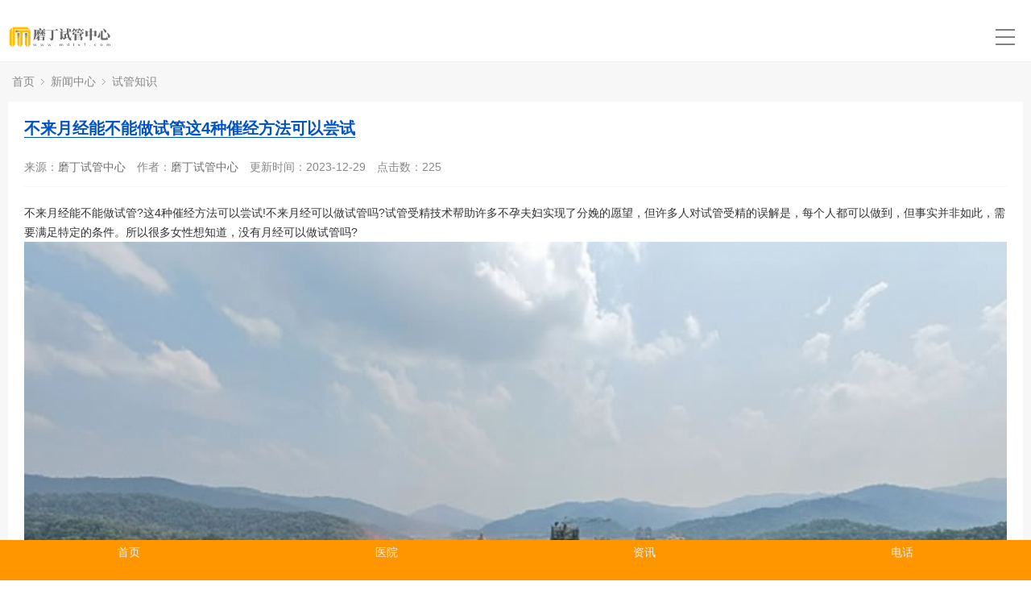

--- FILE ---
content_type: text/html; charset=utf-8
request_url: http://m.mdivf.com/news/231.html
body_size: 7673
content:
<!DOCTYPE html>
<html>
    <head>
        <meta http-equiv="Content-Type" content="text/html; charset=utf-8" />
        <meta http-equiv="X-UA-Compatible" content="IE=edge">
        <meta name="viewport" content="width=device-width, initial-scale=1.0">
        <title>不来月经能不能做试管这4种催经方法可以尝试_老挝磨丁试管中心</title>
        <meta name="description" content="不来月经能不能做试管?这4种催经方法可以尝试!不来月经可以做试管吗?试管受精技术帮助许多不孕夫妇实现了分娩的愿望，但许多人对试管受精的误解是，每个人都可以做到，但事实并非如此，需要满足特定的条件。所以很多女性想知道，没有月经可以做试管吗?一、不来月经能不能做试管?正常情况下，体外受精技术需要使用女性卵子进行受精，因此女性需要有正常的月经周期和排卵功能。如果女性不来月经，可能会出现排卵" />
        <meta name="keywords" content="" />
        <link href="/favicon.ico" rel="shortcut icon" type="image/x-icon" />
        <link href="/template/mobile/skin/style/pintuer.css" rel="stylesheet" media="screen" type="text/css" />
<link href="/template/mobile/skin/style/header.css" rel="stylesheet" media="screen" type="text/css" />
<link href="/template/mobile/skin/style/style.css" rel="stylesheet" media="screen" type="text/css" />
        <!--[if lt IE 9]><script language="javascript" type="text/javascript" src="/template/mobile/skin/js/respond.js"></script>
 <![endif]-->
<meta property="og:locale" content="zh_CN" />
<meta property="og:type" content="article" />
<meta property="og:site_name" content="不来月经能不能做试管这4种催经方法可以尝试" />
<meta property="og:description" content="不来月经能不能做试管?这4种催经方法可以尝试!不来月经可以做试管吗?试管受精技术帮助许多不孕夫妇实现了分娩的愿望，但许多人对试管受精的误解是，每个人都可以做到，但事实并非如此，需要满足特定的条件。所以很多女性想知道，没有月经可以做试管吗?一、不来月经能不能做试管?正常情况下，体外受精技术需要使用女性卵子进行受精，因此女性需要有正常的月经周期和排卵功能。如果女性不来月经，可能会出现排卵" />
 <meta name="robots" content="max-image-preview:large" />
<!-- 网页地址-->
<meta property="og:url" content="http://m.mdivf.com/news/231.html" />
<!-- 网页封面图-->
<meta property="og:image" content="http://www.mdivf.com/uploads/image/36.jpg" />
<!-- 发布时间-->
<meta property="article:published_time" content="2023-12-29" />
<!-- 修改时间-->
<meta property="article:modified_time" content="2023-12-29" />

<meta name="twitter:card" content="summary" />
<meta name="twitter:title" content="不来月经能不能做试管这4种催经方法可以尝试" />
<meta name="twitter:description" content="不来月经能不能做试管?这4种催经方法可以尝试!不来月经可以做试管吗?试管受精技术帮助许多不孕夫妇实现了分娩的愿望，但许多人对试管受精的误解是，每个人都可以做到，但事实并非如此，需要满足特定的条件。所以很多女性想知道，没有月经可以做试管吗?一、不来月经能不能做试管?正常情况下，体外受精技术需要使用女性卵子进行受精，因此女性需要有正常的月经周期和排卵功能。如果女性不来月经，可能会出现排卵" />
<meta name="twitter:image" content="http://www.mdivf.com/uploads/image/36.jpg" />

    </head>
    <body>
        <div id="mobile-mask">
            <!--网站公用头部——开始-->
            ﻿<script language="javascript" type="text/javascript" src="/template/mobile/skin/js/jquery.min.js"></script>
<!-- 友好的弹出提示框 -->
<script language="javascript" type="text/javascript" src="/public/plugins/layer-v3.1.0/layer.js"></script>
<!-- 支持子目录 -->
    <script type="text/javascript">
        var __eyou_basefile__ = '/index.php';
        var __root_dir__ = '';
    </script><script charset="UTF-8" id="LA_COLLECT" src="//sdk.51.la/js-sdk-pro.min.js"></script>
<script>LA.init({id: "1xvKMkiKwDdWm9z1",ck: "1xvKMkiKwDdWm9z1"})</script>
<header id="pc-header">
	<div class="layout fixed navbar">
		<div class="container-layout">
			<div class="line">
				<div class="xl8 xs9 logo">
					<a href="http://www.mdivf.com"><img src="/template/logo.png" alt="老挝磨丁试管中心" class="img-responsive"/></a>
				</div>
				<div class="text-center">
					<ul class="nav nav-menu nav-inline nav-navicon" >
					<li><a href="http://www.mdivf.com" title="首页">首页</a></li>
										<li class="">
													<a href="javascript:;" class="first-level">关于我们<i class="fa fa-angle-down margin-small-left"></i></a>
												<ul class="drop-menu">							<li><a href="/zxjs/">中心介绍</a></li>							<li><a href="/gmfg/">磨丁风光</a></li>							<li><a href="/link/">友情链接</a></li>							<li><a href="/lxwm/">联系我们</a></li>						</ul>
												</a>
					</li>
										<li class="active">
													<a href="javascript:;" class="first-level">新闻中心<i class="fa fa-angle-down margin-small-left"></i></a>
												<ul class="drop-menu">							<li><a href="/moding/">磨丁新闻</a></li>							<li><a href="/sggl/">试管攻略</a></li>							<li><a href="/sgzs/">试管知识</a></li>						</ul>
												</a>
					</li>
										<li class="">
													<a href="javascript:;" class="first-level">试管医院<i class="fa fa-angle-down margin-small-left"></i></a>
												<ul class="drop-menu">							<li><a href="/sdyy/">三代医院</a></li>							<li><a href="/edyy/">二代医院</a></li>							<li><a href="/rgsj/">人工授精</a></li>						</ul>
												</a>
					</li>
										<li class="">
													<a href="javascript:;" class="first-level">成功案例<i class="fa fa-angle-down margin-small-left"></i></a>
												<ul class="drop-menu">							<li><a href="/ivfal/">试管案例</a></li>							<li><a href="/lft/">龙凤胎</a></li>							<li><a href="/sbt/">双胞胎</a></li>						</ul>
												</a>
					</li>
										<li class="">
													<a href="/sglc/" class="first-level">试管流程</a>
												</a>
					</li>
										</ul>
				</div>
				<div class="xl4 xs3">
                    <!-- 登录后的效果：文件模板存放在 system/users_info.htm ，具体更多写法请熟悉 ey_users 表字段 -->
							
					<span class="searchBar" style="right: 100px;"><a href="#none" class="search-ico"><i class="fa fa-search" aria-hidden="true"></i></a></span>		
				</div>
			</div>
		</div>
	</div>
</header>
<!--弹出搜索 -->
<div class="searchBar-m">
	<div class="mask"></div>
	<a href="javascript:void(0)"><i class="fa fa-times"></i></a>
	<div class="form-group">
			<form method="get" action="/search.html" onsubmit="return searchForm();">
			<input type="text" name="keywords" id="keywords" class="input radius-none text-middle" value="请输入关键词" onFocus="this.value=''" onBlur="if(!value){value=defaultValue}"/>
			<button type="submit" name="submit" class="button radius-none border-none" value="Search"/></button>
			<input type="hidden" name="method" value="1" />		</form>
		</div>
</div>
<!-- 弹出搜索 -->

<div class="clearfix"></div>
            <div class="layout bg-gray">
                <div class="container-layout">
                    <div class="line">
                        <div class="xl12 xs12 xm12 xb12">
                            <div class="nav-bread">
                                <i class="fa fa-home margin-small-right" aria-hidden="true"></i> <a href='/' class=''>首页</a> &gt; <a href='/news/' class=''>新闻中心</a> &gt; <a href='/sgzs/'>试管知识</a>                            </div>
                        </div>
                    </div>
                </div>
                <div class="container-layout">
                    <div class="line">
                        <div class="xl12 xs12">
                            <!--内容 begin-->
                            <div class="article">
                                <div class="padding-large bg-white">
                                    <div class="post">
                                        <h1><a href="http://m.mdivf.com/news/231.html">不来月经能不能做试管这4种催经方法可以尝试</a></h1>
					<h3><a href="http://m.mdivf.com/news/231.html"></a></h3>
                                        <div class="blank"></div>
                                    </div>
                                    <div class="line">
                                        <div class="xl12 xs12">
                                            <div class="text-gray text-default height-big">
						<span class="margin-right">来源：<a href="http://www.mdivf.com">磨丁试管中心</a></span>
                                                <span class="margin-right">作者：<a href="http://www.mdivf.com">磨丁试管中心</a></span>
                                                <span class="margin-right">更新时间：2023-12-29</span>
                                                <span class="margin-right">点击数：<script src='/index.php?m=api&c=Ajax&a=arcclick&type=view&aids=231' type='text/javascript' language='javascript'></script></span>

                                            </div>
                                        </div>
                                    </div>

                                    <hr class="bg-gray">
                                    <div class="blank"></div>
                                    <div class="content">
                                        <div>
        <div>
            <p style="text-align: left;">不来月经能不能做试管?这4种催经方法可以尝试!不来月经可以做试管吗?试管受精技术帮助许多不孕夫妇实现了分娩的愿望，但许多人对试管受精的误解是，每个人都可以做到，但事实并非如此，需要满足特定的条件。所以很多女性想知道，没有月经可以做试管吗?</p>
            <p style="text-align: left;"><img alt="不来月经能不能做试管这4种催经方法可以尝试(图1)"  src="/uploads/image/36.jpg"  title="三代试管婴儿" style="max-width:100%!important;height:auto!important;width: 100%;"></p>
            <h2 style="color: black; text-align: left; margin-bottom: 10px;">一、不来月经能不能做试管?</h2>
            <p style="text-align: left;">正常情况下，体外受精技术需要使用女性卵子进行受精，因此女性需要有正常的月经周期和排卵功能。如果女性不来月经，可能会出现排卵异常或生育功能障碍。如果这些问题没有得到解决，体外受精技术可能不会成功。</p>
            <p style="text-align: left;">有些女性可能会出现月经不调、闭经等情况，这可能是由各种原因(如激素紊乱、卵巢功能衰退、病理性疾病等)引起的。如果女性处于这种情况下，建议先进行<a href="http://www.mdivf.com" title="中国试管" style="color: red;">(tel:19136249486)</a>检查和治疗，以恢复正常的月经周期和卵巢功能。一旦女性能够恢复正常的排*功能并自然怀孕，就不需要体外受精的技术治疗。</p>
            <p style="text-align: left;">如果女性因严重的生育障碍(如卵巢早衰、输卵管阻塞等)而不能自然怀孕，她们可以考虑试管受精技术，但她们需要严格遵守医生的建议，以确保治疗的成功率和安全性。因此，如果女性月经异常或早期更年期，建议咨询专业医生，了解相关的治疗计划和注意事项。</p>
            <h2 style="color: black; text-align: left; margin-bottom: 10px;">二、分享四种催经方法</h2>
            <p style="text-align: left;">需要注意的是，女性不来月经不一定是完全正常的。有些女性可能会因为长期服用某些药物或患有某些疾病而出现月经异常。在这种情况下，女性应尽快咨询医生，了解自己的病情和生育能力，并采取适当措施恢复月经。如果不来月经，也可以采取以下方法催经<a href="http://www.mdivf.com" title="中国试管" style="color: red;">(tel:19136249486)</a>。</p>
            <p style="text-align: left;">1、食疗催经</p>
            <p style="text-align: left;">月经不调、月经延迟的症状更为常见，生活中调节月经的食物和汤，如龙眼枣汤、艾草蛋汤、枣银耳蛋汤等月经汤，黑豆含有雌激素，有助于促进女性卵巢和子宫的生长发育，也有促进月经的作用;</p>
            <p style="text-align: left;">2、按摩催经</p>
            <p style="text-align: left;">网上有按摩拇指催经的方法，通过按摩制污穴具有治疗月经延迟的作用;</p>
            <p style="text-align: left;">3、药物催月经</p>
            <p style="text-align: left;">正常情况下，口服黄体酮可以持续5-7天。一般停药一周后会有月经，也可以口服短效避孕药10天左右，停药一周后会有月经。这种药催经方法比较快;</p>
            <p style="text-align: left;">4、改变生活习惯</p>
            <p style="text-align: left;">一般来说，大多数月经延迟的女性都有不良的生活习惯。在日常生活中，他们应该少吃生冷食物和冷食。他们可以每天泡脚，促进血液循环。半个月后，月经就会来。</p>
        </div>
    </div>                                    </div>
                                    <div class="blank-small"></div>
                                    <div class="text-center">
                                        <!-- 收藏代码开始  -->
                                                                                <a class="button text-center bg-gray border-none radius-rounded text-center text-main"  href="javascript:void(0);" id="ey_v378141_231" data-aid="231" data-name="eyou_collect" data-loginurl="/user" data-class_value="off" data-collected="<i class='fa fa-heart margin-small-right'></i>已收藏" data-cancel="<i class='fa fa-heart margin-small-right' style='color: #999;'></i>加入收藏" onclick="ey_v378141(231,'off',this);" ><i class='fa fa-heart margin-small-right' style='color: #999;'></i>加入收藏</a>
                                                <script type="text/javascript">
        var collected_v379494_231 = "<i class='fa fa-heart margin-small-right'></i>已收藏";
        var cancel_v379494_231 = "<i class='fa fa-heart margin-small-right' style='color: #999;'></i>加入收藏";
        var root_dir_v379494 = '';
        var loginurl_v379494 = '/user';
</script>

    <script>window.tag_collection_list || document.write('<script src="/public/static/common/js/tag_collection_list.js?v=v1.7.3" type="text/javascript"><\/script>')</script>
    <script type="text/javascript">ey_v377550("231","off");</script>                                        <!--  收藏代码结束 -->
                                    </div>

                                    <!--tag-->
                                    <div class="blank-middle"></div>
                                                                        <div class="blank-small"></div>
                                    <!--tag end-->
					<span class="margin-right">本文标题：不来月经能不能做试管这4种催经方法可以尝试" </span><p>
					<span class="margin-right">本文链接：<a href="http://m.mdivf.com/news/231.html">http://m.mdivf.com/news/231.html</a></span><p>
                                </div>
                            </div>
                        </div>
		<!-- 横向栏目样式 -->
		<div class="blank-middle"></div>
	    <div class="layout bg-gray">
		    <div class="line"></div>
		        <div class="container-layout tab-normal">
		        	<div class="line tab">
			    	    				            <div class="tab-head text-center">
					             <ul class="tab-nav">
												<li><a href="/moding/">磨丁新闻</a></li> 
												<li><a href="/sggl/">试管攻略</a></li> 
												<li><a href="/sgzs/">试管知识</a></li> 
											</ul>
				            </div>
				            <div class="blank-middle"></div>
				        			        </div>
		        </div>
	    </div>
	    <!-- 横向栏目样式 -->
     <div class="blank"></div>
     <div class="xl12 xs12">
                            <div class="bg-white padding-big">
                                <div class="title-l">

                                    <h2>随便看看</h2>
                                </div>
                                <ul class="list-post-text">
                                    <!-- orderby='rand'随机 -->
                                                                        <li class="dot"><a href="/news/305.html" title="胚胎变形是怎么回事" class="height">胚胎变形是怎么回事</a></li>
                                                                        <li class="dot"><a href="/news/486.html" title="移植鲜胚的条件有哪些" class="height">移植鲜胚的条件有哪些</a></li>
                                                                        <li class="dot"><a href="/news/224.html" title="试管成功怀孕10周开始减药会导致胎停育吗？" class="height">试管成功怀孕10周开始减药会导致胎停育吗？</a></li>
                                                                        <li class="dot"><a href="/news/127.html" title="香港试管生殖中心大全,排名好的机构都在这里" class="height">香港试管生殖中心大全,排名好的机构都在这里</a></li>
                                                                        <li class="dot"><a href="/news/334.html" title="子宫内膜息肉真的能自愈吗" class="height">子宫内膜息肉真的能自愈吗</a></li>
                                                                        <li class="dot"><a href="/news/216.html" title="吃什么能快速增肥这七种食物不妨尝试一下" class="height">吃什么能快速增肥这七种食物不妨尝试一下</a></li>
                                                                        <li class="dot"><a href="/news/451.html" title="胎停现象的主要原因有哪些" class="height">胎停现象的主要原因有哪些</a></li>
                                                                        <li class="dot"><a href="/news/349.html" title="多囊想怀孕怀不上教你三招" class="height">多囊想怀孕怀不上教你三招</a></li>
                                                                        <li class="dot"><a href="/news/314.html" title="备孕期间男性怎样做才能提高精子质量有哪些注意事项？" class="height">备孕期间男性怎样做才能提高精子质量有哪些注意事项？</a></li>
                                                                        <li class="dot"><a href="/news/722.html" title="试管婴儿移植后胎停要做什么检查" class="height">试管婴儿移植后胎停要做什么检查</a></li>
                                                                    </ul>
                            </div>



                            <div class="blank"></div>
                            <div class="bg-white padding-big">
                                <div class="title-l">
                                    <h2>医院推荐</h2>
                                </div>
                                <div class="list-post-x">
                                    <!-- flag='h' -->
                                                                        <div class="media media-x margin-bottom">
                                                                                <div class="thumb-md float-left radius">
                                            <a href="/sgyy/27.html" title="兰州大学第一医院"><img src="/uploads/allimg/20230905/1-230Z51F25Y64.jpg" class="img-responsive" alt="兰州大学第一医院"></a>
                                        </div>
                                                                                <div class="media-body">
                                            <h3><a href="/sgyy/27.html" class="text-middle">兰州大学第一医院</a></h3>
                                        </div>
                                    </div>
                                                                        <div class="media media-x margin-bottom">
                                                                                <div class="thumb-md float-left radius">
                                            <a href="/sgyy/28.html" title="云南省第一人民医院"><img src="/uploads/allimg/20230905/1-230Z51AS2591.jpg" class="img-responsive" alt="云南省第一人民医院"></a>
                                        </div>
                                                                                <div class="media-body">
                                            <h3><a href="/sgyy/28.html" class="text-middle">云南省第一人民医院</a></h3>
                                        </div>
                                    </div>
                                                                        <div class="media media-x margin-bottom">
                                                                                <div class="thumb-md float-left radius">
                                            <a href="/sgyy/29.html" title="贵州医科大学附属医院"><img src="/uploads/allimg/20230905/1-230Z51A254348.jpg" class="img-responsive" alt="贵州医科大学附属医院"></a>
                                        </div>
                                                                                <div class="media-body">
                                            <h3><a href="/sgyy/29.html" class="text-middle">贵州医科大学附属医院</a></h3>
                                        </div>
                                    </div>
                                                                        <div class="media media-x margin-bottom">
                                                                                <div class="thumb-md float-left radius">
                                            <a href="/sgyy/37.html" title="贵阳市妇幼保健院"><img src="/uploads/allimg/20230905/1-230Z51A01L27.jpg" class="img-responsive" alt="贵阳市妇幼保健院"></a>
                                        </div>
                                                                                <div class="media-body">
                                            <h3><a href="/sgyy/37.html" class="text-middle">贵阳市妇幼保健院</a></h3>
                                        </div>
                                    </div>
                                                                        <div class="media media-x margin-bottom">
                                                                                <div class="thumb-md float-left radius">
                                            <a href="/sgyy/90.html" title="成都市妇女儿童中心医院"><img src="/uploads/allimg/20230905/1-230Z5164035X5.jpg" class="img-responsive" alt="成都市妇女儿童中心医院"></a>
                                        </div>
                                                                                <div class="media-body">
                                            <h3><a href="/sgyy/90.html" class="text-middle">成都市妇女儿童中心医院</a></h3>
                                        </div>
                                    </div>
                                                                    </div>
                            </div>
                        </div>
                    </div>
                    <!--line end-->
                </div>
                <div class="blank"></div>
                <div class="container-layout">
                    <div class="line">
                        <div class="xl12 xs12 xm12 xb12">
                            <!-- 上下篇 begin -->
                            <div class="prenext-pro">
                                <div class="line">
                                    <div class="xl5 xs5 xm5 xb5">
                                                                                <a href="/news/232.html" class="button button-block bg-white border radius-none text-main text-middle text-center" title="上一篇:两个女人试管可以拥有自己孩子吗，试管生子费用及全部流程"><i class="margin-right fa fa-long-arrow-left"></i>上一篇</a>
                                                                            </div>

                                    <div class="xl2 xs2 xm2 xb2 text-center">
                                                                                <a href="/news/" class="button radius-none border button-block bg-white text-main text-middle text-center"><i class="fa fa-align-justify margin-right"></i><span class="hidden-l">返回</span></a>
                                                                            </div>

                                    <div class="xl5 xs5 xm5 xb5">
                                                                                <a href="/news/230.html" class="button border button-block bg-white radius-none text-main text-middle text-center float-right" title="下一篇:母乳可以重复进行加热吗？附重复加热的危害！">下一篇<i class="margin-left fa fa-long-arrow-right"></i></a>
                                                                            </div>
                                </div>
                            </div>
                            <!-- 上下篇 end -->
                        </div>
                    </div>
                    <!--line end-->
                </div>
                
                <div class="blank-small"></div>
            </div>
            <!-- 页脚开始 -->
            <footer class="bg-main">
	<div class="container-layout">
		<div class="line">
			<div class="copyright height text-center text-gray">
				<div class="xl12 xs12 flz12">
					Copyright © 2024-2030 <a href="http://www.mdivf.com/" target="_blank" > 老挝磨丁试管中心</a> 版权所有  <a href="/sitemap.txt" target="_blank" >SiteMap</a>
<br>本站出租出售,联系QQ:14827188				</div>
			</div>
		</div>
	</div>
</footer>
<!--底部版权-->

<!-- 移动端快捷菜单 -->
<div id="m-b-bar" class="layout text-center bg-yellow">
	<div class="x3">
		<a href="http://www.mdivf.com"><i class="iconfont icon-home"></i>首页</a>
	</div>
	<div class="x3">
			<a href="/sgyy/"><i class="iconfont icon-chanpin"></i>医院</a>
		</div>
	<div class="x3">
			<a href="/news/"><i class="iconfont icon-zixun"></i>资讯</a>
		</div>		
	<div class="x3">
		<a href="tel:139-8220-2402"><i class="iconfont icon-dianhua"></i>电话</a>
	</div>
</div>
<!-- 移动端快捷菜单 end -->

<!-- 站长统计 -->
<!-- 百度统计 -->
<script>
var _hmt = _hmt || [];
(function() {
  var hm = document.createElement("script");
  hm.src = "https://hm.baidu.com/hm.js?e8555c2902683de1ca32f14ad597cb87";
  var s = document.getElementsByTagName("script")[0]; 
  s.parentNode.insertBefore(hm, s);
})();
</script>

<!-- 51统计 -->
<script charset="UTF-8" id="LA_COLLECT" src="//sdk.51.la/js-sdk-pro.min.js"></script>
<script>LA.init({id:"23tVxfSUXivRlhEu",ck:"23tVxfSUXivRlhEu",autoTrack:true,hashMode:true})</script>
<!-- 360统计 -->
<script>
(function(b,a,e,h,f,c,g,s){b[h]=b[h]||function(){(b[h].c=b[h].c||[]).push(arguments)};
b[h].s=!!c;g=a.getElementsByTagName(e)[0];s=a.createElement(e);
s.src="//s.union.360.cn/"+f+".js";s.defer=!0;s.async=!0;g.parentNode.insertBefore(s,g)
})(window,document,"script","_qha",576316,false);
</script>
<!-- 站长统计 -->

<!-- 应用插件标签 start --> 
  
<!-- 应用插件标签 end -->

        </div><!-- id="mobile-mask" -->
        <script language="javascript" type="text/javascript" src="/template/mobile/skin/js/jquery.min.js"></script>
<script language="javascript" type="text/javascript" src="/template/mobile/skin/js/pintuer.js"></script>
<script language="javascript" type="text/javascript" src="/template/mobile/skin/js/common.js"></script>
<script language="javascript" type="text/javascript" src="/template/mobile/skin/js/mobile.js"></script>
    <script type="text/javascript">var root_dir="";var ey_aid=231;</script>
<script language="javascript" type="text/javascript" src="/public/static/common/js/ey_footer.js?v=v1.7.3"></script>
</body>
</html>


--- FILE ---
content_type: text/html;charset=utf-8
request_url: http://m.mdivf.com/index.php?m=api&c=Ajax&a=arcclick&type=view&aids=231
body_size: 178
content:
document.write('225');


--- FILE ---
content_type: text/css
request_url: http://m.mdivf.com/template/mobile/skin/style/header.css
body_size: 2404
content:
/* 导航 */
.nav-navicon {display:none}
#pc-header .logo{padding:15px 0;}
#pc-header .logo img{max-width:100%;height:30px;}
#pc-header .navbar{background:#FFF;-webkit-box-shadow:0px 1px 1px rgba(0, 0, 0, 0.03); box-shadow:0px 1px 1px rgba(0, 0, 0, 0.03);z-index:9}
#pc-header .nav li.active ul li a {color:#3e3e3e;}
#pc-header .nav li a{line-height:60px;color:#3e3e3e;position:relative;padding:0 18px;font-size:16px;font-weight:400}
#pc-header .nav li ul {top:60px;padding:0;}
#pc-header .nav li.active a,#pc-header .nav li a:hover,#pc-header .nav li:hover a.first-level{color:#ff9600;}
#pc-header .nav li ul{background:#FFF;border-top-left-radius:0px;border-top-right-radius:0px;transition: 0.3s;}
#pc-header .nav li ul li a {background:#FFF;line-height:42px;color:#3e3e3e;font-size:14px;font-weight:normal;display:block;width:100%;text-align:left;}
#pc-header .nav li ul li a:hover{background:#ff9600;color:#fff;}

#pc-header .searchBar{position:absolute;top:21px;right:136px}
#pc-header .searchBar a{padding: 10px;}
#pc-header a.search-ico i{font-size:18px;color:#6E6E6E;}
/* 购物车图标 */
#pc-header .shopBar{position:absolute;top:21px;right:96px}
#pc-header .shopBar a{padding: 10px;}
#pc-header a.shop-ico i{font-size:18px;color:#6E6E6E;}

/* 登入后状态 */
.log-in{position:absolute;top:14px;right:50px}
.log-in .drop-menu {margin:12px 0 0;min-width:100px;border-radius:5px;-webkit-box-shadow:0 6px 12px rgba(0,0,0,.075); box-shadow:0 6px 12px rgba(0,0,0,.075) }
.log-in .drop-menu a{padding:10px 20px;line-height:20px}
.log-in .drop-menu a:hover,.drop-menu a:focus {background:#f8f8f8;color:#2D2D2D}
.log-in .button-group span {display:inline-block;line-height:24px;height:24px;width:24px}
.log-in .button-group ul:before {position:absolute;top:-8px;left:40px;display:inline-block;border-right:8px solid transparent;border-bottom:8px solid #fff;border-left:8px solid transparent;content:'';}
.log-in .button-group ul:after {position:absolute;top:-8px;left:40px;display:inline-block;border-right:8px solid transparent;border-bottom:8px solid #fff;border-left:8px solid transparent;content:'';}
.log-in .button-group .button {padding:0;line-height:18px;font-size:20px}
.log-in .button-group .drop-menu { left: -30px;border-top:0px solid #ff0000;-webkit-box-shadow: 0px 0px 0px rgba(0,0,0,.075);box-shadow: 0px 8px 10px rgba(0,0,0,.05);border-radius:4px;}
.log-in a.user-ico{width:32px;height:32px;line-height:32px;background:#ECEFF5;display:block;}
.log-in a.user-ico i{font-size: 18px;}
.log-in a.user-head{width:32px;height:32px;overflow:hidden;display:block;}
.log-in a.user-head img{width:32px;height:32px;}
/* 登入后状态 end*/

/* 注册登录切换 */
.register .tab{font-size:0}
.register .tab li{cursor:pointer;display:inline-block;position:relative;font-size:20px;width:60px;color:#666;margin:0 0 40px 0}
.register .tab li::before{background:#ccc;content:'';position:absolute;bottom:-10px;left:0;width:100%;height:3px;border-radius:3px;transition:transform .3s;}
.register .tab li.cur{color:#ff9600}
.register .tab li.cur::before{background:#ff9600;content:'';position:absolute;bottom:-10px;left:0;width:100%;height:3px;border-radius:3px;transition:transform .3s;}

.register .line{margin:0px;padding:0;position: relative; text-align: center;}
.register .line span{display: inline-block; padding: 0 20px; position: relative; z-index: 200;}
.register .line hr{-moz-border-bottom-colors: none; -moz-border-left-colors: none; -moz-border-right-colors: none; -moz-border-top-colors: none; border-color: #E2E2E2 -moz-use-text-color -moz-use-text-color; border-image: none; border-style: solid none none; margin-top:10px; position: absolute; top:0; width: 100%;}

.register .bnt-login{margin:0 auto;text-align:center}
.register .bnt-login a{display:inline-block;color:#fff;font-size:22px;width:48px;height:48px;text-align:center;line-height:48px;margin-right:10px;border-radius:30px}
.register .bnt-login a:hover{opacity:0.8}
.register .bnt-login a.weixin{background:#38B624}
.register .bnt-login a.qq{background:#1F92DF}
.register .bnt-login a.weibo{background:#FF6000}
/* 注册登录切换 end*/

/*手机导航 begin */
#mobile-mask{position:relative;z-index:1;background:#FFF;overflow-x:hidden;overflow-y:hidden;}
.offcanvas-visible #mobile-mask {-moz-transform:translateX(-275px);-webkit-transform:translateX(-275px);-ms-transform:translateX(-275px);-o-transform:translateX(-275px);transform:translateX(-275px);}
#m-header .nav {display:block;}
#m-header {background:#383838;display:none;height:100%;right:0;overflow-y:auto;position:relative;position:fixed;z-index:1;top:0;width:275px;border:0;}
#m-header ul li{width:100%}
#m-header ul li:hover,#m-header ul li.current {background:#383838}
#m-header ul li a {line-height:49px;border-bottom:1px solid #404040;font-size:18px;color:#F2F2F2;font-weight:normal;display:block;position:relative;padding:0px 0 0 50px;}
#m-header ul li a:hover,#m-header ul li.current a {color:#F2F2F2;}
#m-header ul li ul {padding:0;z-index:1999;position:relative;width:100%;}
#m-header ul li ul li a,#m-header ul li.current ul li a {background:#ff9600;border-bottom:1px solid #FFB133;color:#FFF;font-size:16px;line-height:40px;padding:5px 50px;text-align:left;display:block;}
#m-header ul li ul li a:hover {background:#ff9600;color:#FFF;border-bottom:1px solid #ff9600;}
#m-header ul li ul li a::before,#m-header ul li ul li a::after {background:none;height:0;padding:0}
.offcanvas-visible #m-header{display: block}
/* 手机导航面包ico begin */
.m-toggle {position:relative;cursor:pointer;text-decoration:none;position:absolute;top:50%;right:20px;z-index:99999;display:block;margin:-11px auto 0;cursor:pointer;}
.m-toggle.active i::before,.m-toggle.active i::after {}
.m-toggle:hover,.m-toggle:focus,.m-toggle:active {outline:none;border-bottom:none !important;}
.m-toggle i {position:relative;top:-1px;display:-moz-inline-stack;width:24px;height:2px;display:inline-block;zoom:1;*display:inline;color:#fff;text-transform:uppercase;text-indent:-55px;transition:all .2s ease-out;}
.m-toggle i::before,.m-toggle i::after {content:'';width:24px;height:2px;position:absolute;left:0;-webkit-transition:0.2s;-o-transition:0.2s;transition:0.2s;}
.m-toggle i::before {top:-9px;}
.m-toggle i::after {bottom:-9px;}
.m-toggle.active i {background:transparent;}
.m-toggle.active i::before {top:0;-webkit-transform:rotateZ(45deg);-o-transform:rotateZ(45deg);transform:rotateZ(45deg);}
.m-toggle.active i::after {bottom:0;-webkit-transform:rotateZ(-45deg);transform:rotateZ(-45deg);}
.m-toggle i,.m-toggle i::before, .m-toggle i::after,.m-toggle.active i::before, .m-toggle.active i::after{background: #818181;}
/*手机导航面包ico end */

/* 弹出搜索 begin */
.searchBar-m {display:none;width:100%;height:100%;position:fixed;top:60px;z-index:9;text-align:center}
.searchBar-m .mask {position:absolute;left:0;right:0;width:100%;height:100%;background:#000;opacity:0.8;}
.searchBar-m a{display:block;position:absolute;right:0%;top:0%;width:50px;height:50px;line-height:46px;font-size:36px;z-index:9999;color:#fff;}
.searchBar-m a:hover{color:#ff9600}
.searchBar-m .form-group {width:100%;position:absolute;left:51%;top:180px;transform:translate(-50%,-200%);}
.searchBar-m .input{width:88%;background:transparent;border:0;border-bottom:2px solid #fff;color:#9c9c9c;height:50px;line-height:50px;float:left;padding:0 0 0 20px}
.searchBar-m .button {width:8%;height:50px;line-height:60px;border-bottom:2px solid #fff;display:block;float:left;background:url(../images/ico-search-button.png) no-repeat center 50%;text-indent:-2000px}
.searchBar-m .button:hover{background:url(../images/ico-search-button.png) no-repeat center 50%;}
/* 弹出搜索 end */


--- FILE ---
content_type: application/javascript
request_url: http://m.mdivf.com/template/mobile/skin/js/mobile.js
body_size: 622
content:
(function(){var mobileMenuOutsideClick=function(){$(document).click(function(e){var container=$("#m-header, .js-m-toggle");if(!container.is(e.target)&&container.has(e.target).length===0){if($("body").hasClass("offcanvas-visible")){$("body").removeClass("offcanvas-visible");$(".js-m-toggle").removeClass("active")}}})};var offcanvasMenu=function(){$("body").prepend('<div id="m-header" />');$("body #pc-header .navbar").prepend('<a href="#" class="js-m-toggle m-toggle"><i></i></a>');$("#m-header").append($("#pc-header .nav").clone())};var burgerMenu=function(){$("body").on("click",".js-m-toggle",function(event){var $this=$(this);$("body").toggleClass("fh5co-overflow offcanvas-visible");$this.toggleClass("active");event.preventDefault()});$(window).resize(function(){if($("body").hasClass("offcanvas-visible")){$("body").removeClass("offcanvas-visible");$(".js-m-toggle").removeClass("active")}});$(window).scroll(function(){if($("body").hasClass("offcanvas-visible")){$("body").removeClass("offcanvas-visible");$(".js-m-toggle").removeClass("active")}})};var mobileClickMenu=function(){$("#m-header .nav li a").live("click",function(){if($(this).next().is("ul")){$(this).next("ul").css("display","none");if($(this).next("ul").css("display")=="none"){$(this).next("ul").show();$(this).find("span").removeClass("downward");$(this).find("span").addClass("upward");return false}else{$(this).next("ul").hide();$(this).next("ul").find("ul").slideUp();$(this).find("i").attr("class","touch-arrow-down");$(this).find("span").removeClass("upward");$(this).find("span").addClass("downward");return false}}})};$(function(){mobileMenuOutsideClick();offcanvasMenu();burgerMenu()})}());